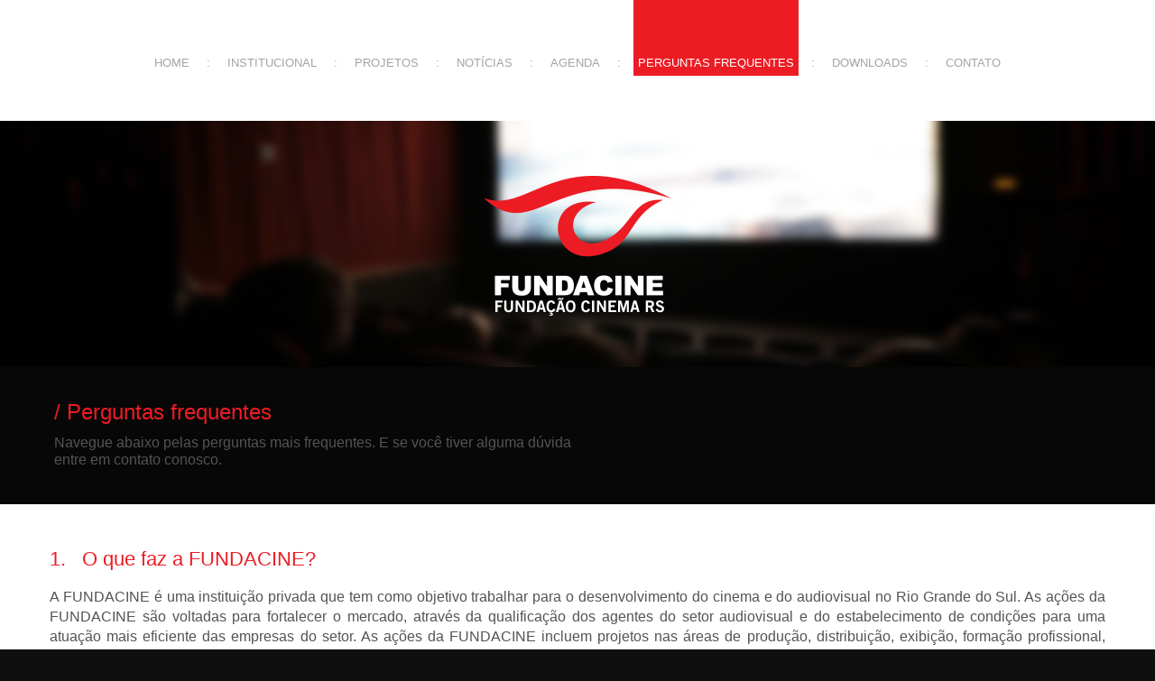

--- FILE ---
content_type: text/html; charset=UTF-8
request_url: https://fundacine.org.br/perguntas-frequentes
body_size: 3340
content:
<!DOCTYPE html>
	<html prefix="og: http://ogp.me/ns#">
	<head>
			<meta charset="utf-8">
			<meta http-equiv="X-UA-Compatible" content="IE=edge">
			<meta name="viewport" content="width=device-width, initial-scale=1, user-scalable=no">
      <meta name='description' content='Fundacine' />
      <meta name="keywords" content="fundacine, cinema,">

      <title>Fundacine  | Perguntas Frequentes</title>

      <link href='http://fonts.googleapis.com/css?family=Roboto:300,300italic,400,400italic,500,700,900' rel='stylesheet' type='text/css'>
      <link rel="stylesheet" href="https://cdnjs.cloudflare.com/ajax/libs/font-awesome/4.5.0/css/font-awesome.min.css">
      <link rel="stylesheet" href="/resources/styles/base.css">
      <link type="image/x-icon" href="/resources/images/favicon.png" rel="shortcut icon">

      <meta property="og:title" content="Fundacine" />
      <meta property="og:type" content="website" />
      <meta property="og:url" content="http://fundacine.org.br" />
      <meta property="og:image" content="/resources/images/logo.jpg" />
      <meta property="og:site_name" content="Fundacine"/>
      <meta property="og:description" content="Fundacine" />


      <!--
            Hi! I'm the developer.
            Thank you to see my code (:

            Vinicius Gerevini - vinicius@thisisvini.com
      -->
	</head>
	<body>
    <nav>
        <div class="menu">
            <div class="menu-mobile"></div>
            <a href="/" alt="Home" class="">Home</a>
            <span class="separator">:</span>
            <a href="/institucional" alt="Institucional" class="">Institucional</a>
            <span class="separator">:</span>
            <a href="/projetos" alt="Projetos" class="">Projetos</a>
            <span class="separator">:</span>
            <a href="/noticias" alt="Notícias" class="">Notícias</a>
            <span class="separator">:</span>
            <a href="/agenda" alt="Agenda" class="">Agenda</a>
            <span class="separator">:</span>
            <a href="/perguntas-frequentes" alt="Perguntas frequentes" class="selected">Perguntas frequentes</a>
            <span class="separator">:</span>
            <a href="/downloads" alt="Downloads" class="">Downloads</a>
            <span class="separator">:</span>
            <a href="/contato" alt="Contato" class="">Contato</a>
        </div>
    </nav>
    <header>
      <div class="header-image">
          <a href="/" alt="home">
            <div class="logo"></div>
         </a>
      </div>
    </header>
    <div class="sub-header">
      <div class="content">
        <div class="header-block">
          <h1>/  Perguntas frequentes</h1>
          Navegue abaixo pelas perguntas mais frequentes. E se você tiver alguma dúvida entre em contato conosco.
        </div>
        <div class="header-block" style="visibility: hidden;">
          <h2>/ Pesquisar</h2>
           <input type="text" style="width: 300px "/>
        </div>
      </div>
    </div>
    <div class="container"><div class="content faq">

	    	
    	<h1>1.&nbsp;&nbsp;&nbsp;O que faz a FUNDACINE?</h1>
    	<p>A FUNDACINE é uma instituição privada que tem como  objetivo  trabalhar para o desenvolvimento do cinema e do audiovisual no Rio Grande do  Sul. As ações da FUNDACINE são voltadas para fortalecer o mercado, através da  qualificação dos agentes do setor audiovisual  e do estabelecimento de condições para uma atuação mais eficiente das empresas do setor. As ações da FUNDACINE  incluem projetos nas áreas de produção, distribuição, exibição, formação profissional, difusão, pesquisa, memória e preservação, entre outros. Veja em (Estatuto).</p>

	    	
    	<h1>2.&nbsp;&nbsp;&nbsp;A FUNDACINE é um órgão do governo do Estado?</h1>
    	<p>Não, a FUNDACINE não pertence ao governo do Estado. É uma instituição privada, mas que atua na interlocução do setor audiovisual com os poderes públicos do Estado, do Município e da Federação, podendo inclusive estabelecer parcerias e convênios com órgãos públicos em diferentes projetos. Órgãos dos governos Federal, Estadual e Municipal estão representados no Conselho Curador da FUNDACINE ao lado de empresas e instituições privadas.</p>

	    	
    	<h1>3.&nbsp;&nbsp;&nbsp;Como funciona a coordenação da FUNDACINE? Como são escolhidos presidentes e diretores?</h1>
    	<p>A administração da FUNDACINE é composta por um Conselho Curador, uma Diretoria Executiva e um Conselho Fiscal. O Conselho Curador é a instância máxima das deliberações a serem executadas pela Diretoria, com base nos objetivos expressos nos Estatutos, a partir dos quais a diretoria elabora um planejamento de metas e submete ao Conselho Curador para debate e aprovação. O Conselho é conduzido por um presidente, um vice-presidente e um secretário, eleitos entre seus membros. O Conselho Curador é formado por dois representantes de instituições públicas e privadas, empresas e entidades de classe dispostas e comprometidas com o desenvolvimento do setor audiovisual. A Diretoria Executiva é colegiada, composta de um presidente e dois vice-presidentes, eleitos pelo Conselho Curador, sendo que o presidente deve ser obrigatoriamente membro do Conselho no momento da eleição. Diretores e Conselheiros não são remunerados. Os membros da diretoria devem ter atuação destacada no setor audiovisual. Na parte operacional, atua uma Coordenação de Projetos e uma Coordenação Administrativa Financeira.</p>

	    	
    	<h1>4.&nbsp;&nbsp;&nbsp;Como se pode fazer parte da FUNDACINE?</h1>
    	<p>A FUNDACINE não é uma associação ou entidade de classe, portanto, não tem associados. É possível, entretanto, a participação  através de parcerias em projetos e convênios com empresas, instituições, entidades e até pessoas físicas.</p>

	    	
    	<h1>5.&nbsp;&nbsp;&nbsp;A FUNDACINE disponibiliza linhas de crédito para produção audiovisual?</h1>
    	<p>Não, a FUNDACINE não atua como agente financeiro em nenhum tipo de projeto. O trabalho da FUNDACINE, entretanto, pode ajudar na criação e aperfeiçoamento de mecanismos de financiamento para o setor. A Fundação atua também na captação de recursos para seus projetos, incentivados ou não, e, em alguns casos, podem ser recursos destinados à produção, como é o caso do Prêmio de Incentivo à Produção de Filmes de Longa-metragem.</p>

	    	
    	<h1>6.&nbsp;&nbsp;&nbsp;A FUNDACINE produz material para cinema e audiovisual?</h1>
    	<p>Não, a FUNDACINE não atua como produtora de conteúdo. Pode, entretanto, apoiar projetos de produção e realizar ações de difusão e divulgação de produções que venham em benefício do conjunto da atividade cinematográfica e audiovisual no Rio Grande do Sul. Um exemplo é o projeto de difusão-exibição RODACINE, um cinema itinerante que leva sessões de filmes nacionais a cidades gaúchas que não contam com salas de exibição.</p>

	    	
    	<h1>7.&nbsp;&nbsp;&nbsp;A FUNDACINE intermédia negociações com empresas e governos para captação de patrocínios?</h1>
    	<p>Não é função da FUNDACINE fazer intermediações ou negociações para captação de qualquer tipo de recursos. A FUNDACINE capta recursos para viabilizar os seus projetos estratégicos para o setor,podendo atuar como proponente de projetos de fomento à produção, distribuição e exibição audiovisual, assim como à formação profissional e preservação. Pode atuar também na interlocução política com o poder público,apoiando os pleitos das entidades de classe.</p>

	    	
    	<h1>8.&nbsp;&nbsp;&nbsp;Quais são os atuais projetos da FUNDACINE?</h1>
    	<p>A FUNDACINE, desde a sua criação em 1998, vem trabalhando com diferentes parcerias em projetos estratégicos para o desenvolvimento do setor audiovisual no RS, destacando: com a Secretaria Municpal de Cultura da Prefeitura de Porto Alegre, a implantação da Cinemateca Capitólio, com patrocíno da PETROBRAS e BNDES, e apoio do Ministério da Cultura. Com o IECINE, Governo do Estado, realiza anualmente o cinema itinerante  Rodacine; com a PUCRS e o IECINE, Governo do Estado,  desenvolve a implantação do Centro Tecnológico Audiovisual do RS-TECNA, localizado no TECNOPUC Campus de Viamão. Com o IECINE, Governo do Estado, realizou três edições do Prêmio de Longa-metragem; com o IECINE, Governo do Estado, SESC e apoio do Programa Cinema do Brasil do Minsitério das Relações Exteriores e Festival de Cinema de Gramado, realiza anualmente a Ação de Cinema em Gramado.</p>

		
</div>  
</div>

    <footer>
    	<div class="footer">
    			<h1>Fundação de Cinema RS | Fundacine</h1>
                Rua dos Andradas, 1234 / 1006 - Bairro Centro - Porto Alegre / RS - Whatsapp: (51) 99580.0624 - Contatos: <a href="mailto:administrativo@fundacine.org.br">administrativo@fundacine.org.br</a> ou <a href="mailto:producao@fundacine.org.br">producao@fundacine.org.br</a> <br/><br/>
                <a class="social-media facebook" href="https://www.facebook.com/fundacine" alt="Facebook" title="Facebook" target="_new"></a>
                <a class="social-media twitter" href="https://twitter.com/fundaciners" alt="Twitter" title="Twitter" target="_new"></a>
                <a class="social-media instagram" href="https://www.instagram.com/fundaciners" alt="Instagram" title="Instagram" target="_new"></a>
                <a class="social-media whatsapp" href="https://wa.me/5551995800624" alt="whatsapp" title="Whatsapp" target="_new"></a>
                
    	</div>
        <div class="content footer-center">
            <br/>
            Copyright 2026 Fundacine<br/>
    	   <a class="uou" href="http://uoudesign.com.br" target="_new">Desenvolvido por Uou Design</a>
        </div>
    </footer>

	</body>
</html>

--- FILE ---
content_type: text/css
request_url: https://fundacine.org.br/resources/styles/base.css
body_size: 18677
content:
html,
body,
div,
span,
applet,
object,
iframe,
h1,
h2,
h3,
h4,
h5,
h6,
p,
blockquote,
pre,
a,
abbr,
acronym,
address,
big,
cite,
code,
del,
dfn,
em,
img,
ins,
kbd,
q,
s,
samp,
small,
strike,
strong,
sub,
sup,
tt,
var,
b,
u,
i,
center,
dl,
dt,
dd,
ol,
ul,
li,
fieldset,
form,
label,
legend,
table,
caption,
tbody,
tfoot,
thead,
tr,
th,
td,
article,
aside,
canvas,
details,
embed,
figure,
figcaption,
footer,
header,
hgroup,
menu,
nav,
output,
ruby,
section,
summary,
time,
mark,
audio,
video {
    margin: 0;
    padding: 0;
    border: 0;
    font: inherit;
    font-size: 100%;
    vertical-align: baseline
}

html {
    line-height: 1
}

ol,
ul {
    list-style: none
}

table {
    border-collapse: collapse;
    border-spacing: 0
}

caption,
th,
td {
    text-align: left;
    font-weight: normal;
    vertical-align: middle
}

q,
blockquote {
    quotes: none
}

q:before,
q:after,
blockquote:before,
blockquote:after {
    content: "";
    content: none
}

a img {
    border: none
}

article,
aside,
details,
figcaption,
figure,
footer,
header,
hgroup,
menu,
nav,
section,
summary {
    display: block
}

* {
    -webkit-box-sizing: border-box;
    -moz-box-sizing: border-box;
    box-sizing: border-box
}

body {
    background-color: #0F0F0F;
    font-family: 'Roboto', sans-serif;
    color: #545454;
    font-weight: 300;
    font-size: 16px;
    line-height: 19px
}

a {
    color: #545454;
    text-decoration: none;
    outline: none;
    font-weight: 500
}

h1 {
    color: #ed1c24
}

h2 {
    font-size: 22px;
    margin-bottom: 10px
}

.menu-mobile {
    display: none
}

.menu {
    text-align: center;
    width: 100%;
    background-color: #fff;
    color: #A4A4A4;
    font-size: 13px;
    padding-bottom: 10px
}

.menu a {
    display: inline-block;
    padding: 60px 5px 5px 5px;
    margin-bottom: 40px;
    text-transform: uppercase;
    color: #A4A4A4
}

.menu a:hover,
.menu a.selected {
    background-color: #ed1c24;
    color: #fff
}

.menu span.separator {
    display: inline-block;
    content: ":";
    padding: 60px 10px 0px 10px;
    background-color: #fff
}

.header-image {
    width: 100%;
    height: 273px;
    background: url("../images/banner.jpg") no-repeat center center/cover #fff
}

.header-image .logo {
    width: 237px;
    height: 100%;
    background: url("../images/logo.png") no-repeat center center; 
    margin: 0 auto
}

.header {
    width: 100%
}

.sub-header {
    width: 100%;
    overflow: auto;
    background-color: #070707;
    padding-bottom: 20px
}

.sub-header .header-block {
    width: 600px;
    float: left;
    padding: 10px
}

.sub-header .header-block h1 {
    margin: 20px 0px 15px 0px;
    font-size: 24px
}

.sub-header .header-block a {
    display: block;
    margin-top: 10px;
    color: #ed1c24;
    font-style: italic
}

.sub-header .header-block:last-child {
    margin-left: 70px;
    width: 500px
}

.container {
    background-color: #fff
}

.content {
    max-width: 1200px;
    margin: 0 auto;
    padding: 10px;
    overflow: auto
}

.column {
    padding-top: 20px;
    float: left
}

.project .main-content h1 {
    font-size: 22px;
    font-weight: 400
}

.project p {
    text-indent: 0px !important
}

.project .project-image {
    max-width: 200px;
    max-height: 200px;
    margin: 5px 20px 20px 0px;
    float: left
}

.art {
    padding: 40px 10px;
    overflow: auto
}

.art .side-block {
    float: left
}

.art .side-block h1 {
    margin-bottom: 20px;
    font-size: 24px
}

.art .side-block .side-menu {
    float: none
}

.art .side-menu {
    float: left
}

.art .side-menu li {
    position: relative
}

.art .side-menu li a {
    font-weight: 400;
    display: inline-block;
    width: 250px;
    background-color: #F2EFE0;
    margin: 2px;
    padding: 10px 20px
}

.art .side-menu li .arrow {
    position: absolute;
    top: 50%;
    display: none;
    margin-top: -3%;
    margin-left: -12px;
    width: 18px;
    height: 18px;
    -webkit-transform: rotate(45deg);
    -moz-transform: rotate(45deg);
    -ms-transform: rotate(45deg);
    -o-transform: rotate(45deg);
    transform: rotate(45deg);
    background-color: #F2EFE0
}

.art .side-menu li.selected a {
    background-color: #ed1c24;
    color: #fff
}

.art .side-menu li.selected .arrow {
    display: inline-block;
    background-color: #ed1c24
}

.art .side-menu li:hover .arrow {
    display: inline-block
}

.art main {
    width: 900px;
    float: left
}

.art .main-content {
    width: 900px;
    float: left;
    padding: 20px 5px 20px 60px;
    line-height: 20px
}

.art .main-content p {
    padding: 10px 2px;
    text-align: justify;
    text-indent: 30px
}

.art .main-content ul {
    margin-left: 50px;
    list-style: circle
}

.art .main-content ul li {
    padding: 5px
}

.art .main-content ol {
    margin-left: 50px;
    list-style-type: decimal
}

.art .main-content h1 {
    font-weight: bold;
    padding-bottom: 10px
}

.art .main-content h2 {
    font-weight: bold;
    font-size: inherit;
    padding: auto;
    margin: auto;
    margin-left: 30px;
    margin-top: 15px
}

.art .main-content a {
    text-decoration: underline;
    color: #ed1c24;
    font-weight: 400
}

.art .main-content .leia-mais {
    color: #fff;
    padding: 15px 20px;
    text-decoration: none
}

.faq {
    overflow: auto;
    padding: 50px 10px;
    line-height: 22px
}

.faq h1 {
    font-size: 22px;
    padding: 0px 5px
}

.faq p {
    text-align: justify;
    margin: 20px 5px 40px 5px
}

.download {
    overflow: auto;
    padding: 50px 10px;
    line-height: 22px
}

.download h1 {
    margin: 20px 10px 20px 10px;
    padding-bottom: 5px;
    font-size: 22px
}

.download a {
    margin: 2px 2px 2px 30px;
    display: block;
    font-size: 16px;
    font-weight: 300;
    text-decoration: none
}

.download a:hover {
    text-decoration: underline
}

.news-container strong,
.news-home strong {
    color: #ed1c24;
    font-weight: bold
}

.news-container span,
.news-home span {
    font-weight: bold;
    text-transform: uppercase;
    color: #747474
}

.news-container .news-hm,
.news-home .news-hm {
    display: inline-block;
    text-align: justify;
    width: 330px;
    vertical-align: top;
    padding: 5px;
    padding-bottom: 10px;
    margin: 30px;
    line-height: 20px
}

.news-container .news-hm .news-image,
.news-home .news-hm .news-image {
    background: url("") no-repeat center center/cover #eee;
    width: 100%;
    height: 170px;
    margin-bottom: 10px
}

.news-container .right,
.news-home .right {
    float: right
}

.news-container {
    padding: 30px 10px;
    text-align: center
}

.news-container h2 {
    color: #ed1c24;
    font-weight: bold;
    line-height: 28px
}

.projetos {
    max-width: 730px;
    padding-top: 20px;
    margin-left: 10px
}

.projetos .home-project {
    margin-top: 20px;
    margin-right: 30px;
    overflow: hidden;
    border: 2px solid #f2efe0;
    background-color: #F2EFE0;
    padding-right: 40px;
    line-height: 20px;
    height: 195px;
    position: relative
}

.projetos .home-project div.image {
    width: 255px;
    height: 100%;
    background: url() no-repeat center center/contain #fff;
    float: left;
    margin: 0px 20px 0px 0px
}

.projetos .home-project h3 {
    font-weight: bold;
    margin-top: 40px;
    margin-bottom: 10px
}

.projetos .home-project .leia-mais {
    position: absolute;
    bottom: 20px;
    right: 20px
}

.home-agenda {
    display: inline-block;
    width: 353px;
    padding-top: 28px;
    margin-left: 10px
}

.home-agenda h2 {
    margin-left: 32px;
    text-align: left
}

.news-home {
    text-align: center;
    max-width: 730px
}

.news-home h2 {
    margin-left: 10px;
    text-align: left
}

.news-home .news-hm {
    margin-left: 0px;
    margin-right: 30px;
    margin-top: 10px
}

.leia-mais {
    background-color: #ed1c24;
    color: #fff;
    padding: 3px 8px;
    font-size: 14px;
    font-style: italic;
    margin-top: 10px;
    display: inline-block
}

.news-hmc {
    overflow: auto;
    padding: 20px 10px
}

.news-hmc .news-hm {
    float: left;
    text-align: justify;
    width: 270px;
    vertical-align: top;
    padding: 5px;
    padding-bottom: 25px
}

.news-hmc .news-hm:last-child {
    float: right
}

.news-detail {
    text-align: left;
    line-height: 20px
}

.agenda-container {
    overflow: auto;
    padding: 40px 10px;
    text-align: center
}

.agenda-container h2 {
    color: #ed1c24;
    font-size: 32px
}

.agenda-container .evento {
    border: 1px solid #F2EEE3;
    position: relative;
    display: inline-block;
    float: left;
    margin: 5px;
    padding: 25px 15px;
    width: 225px;
    height: 220px;
    background-color: #E6E2D7;
    text-align: left;
    transition: all 300ms linear
}

.agenda-container .evento .leia-mais {
    position: absolute;
    left: 15px;
    bottom: 15px
}

.agenda-container .evento .day {
    display: inline-block;
    color: #ed1c24;
    font-size: 36px;
    transition: all 300ms linear
}

.agenda-container .evento .month {
    font-weight: bold;
    display: inline-block
}

.agenda-container .evento p {
    padding: 20px 0px;
    color: #ed1c24;
    font-size: 18px;
    line-height: 20px
}

.agenda-container .evento:hover {
    border: 1px solid #FF9DA9;
    background-color: #F2EEE3
}

.agenda-container .evento:hover .month {
    opacity: 1;
    animation: moveFromRight 400ms ease-in-out
}

.agenda-container .evento:hover p {
    opacity: 1;
    animation: moveFromBottom 400ms ease-in-out
}

@keyframes moveFromBottom {
    from {
        opacity: 0;
        transform: translateY(200%)
    }

    to {
        opacity: 1;
        transform: translateY(0%)
    }
}

@keyframes moveFromTop {
    from {
        opacity: 0;
        transform: translateY(-200%)
    }

    to {
        opacity: 1;
        transform: translateY(0%)
    }
}

@keyframes moveFromRight {
    from {
        opacity: 0;
        transform: translateX(200%)
    }

    to {
        opacity: 1;
        transform: translateX(0%)
    }
}

.page-link {
    color: #343434;
    text-decoration: none;
    font-style: italic;
    padding: 5px 10px
}

.page-selected,
.page-link:hover {
    color: #fff;
    background-color: #ed1c24
}

.limpar {
    clear: both
}

.footer {
    padding: 5px;
    text-align: center;
    background-color: #070707;
    overflow: auto
}

.footer h1 {
    margin: 20px 0px 15px 0px;
    font-size: 24px;
    line-height: 28px
}

.facebook {
    background: url("../images/ic_facebook.png") no-repeat center center
}

.twitter {
    background: url("../images/ic_twitter.png") no-repeat center center
}

.youtube {
    background: url("../images/ic_youtube.png") no-repeat center center
}

.instagram {
    background: url("../images/ic_instagram.png") no-repeat center center
}

.whatsapp {
    background: url("../images/ic_whatsapp.png") no-repeat center center
}

.social-media {
    background-color: #0F0F0F;
    width: 60px;
    height: 60px;
    -webkit-border-radius: 100px;
    -moz-border-radius: 100px;
    -ms-border-radius: 100px;
    -o-border-radius: 100px;
    border-radius: 100px;
    display: inline-block;
    margin: 10px
}

.social-media:hover {
    background-color: #1F1F1F
}

.footer-center {
    text-align: center;
    color: #848484;
    font-size: 13px
}

.uou {
    float: right;
    margin: 10px;
    color: #848484;
    font-size: 12px;
    font-weight: 300
}

.contact-container {
    overflow: auto
}

.contact-container .contact-block {
    float: left;
    width: 50%;
    padding: 20px;
    line-height: 25px
}

.contact-container .contact-block.address {
    text-align: center
}

.contact-container .contact-block.address h1 {
    margin-top: 40px;
    font-size: 24px;
    padding: 5px
}

.contact-container .contact-block.address p {
    margin: 20px 5px 40px 5px
}

.contact-container .contact-block.address strong {
    display: inline-block;
    color: #ed1c24;
    font-size: 18px;
    margin-bottom: 10px
}

.contact-container input,
.contact-container textarea {
    display: block;
    border: none;
    background-color: #EEE;
    width: 98%;
    margin: 4px 0px;
    padding-left: 5px
}

.contact-container input {
    height: 30px;
    line-height: 30px;
    vertical-align: middle
}

.contact-container textarea {
    resize: none;
    height: 150px;
    padding-top: 5px
}

.contact-container .enviar {
    display: block;
    margin: 5px 0px;
    font-size: 22px;
    color: #fff;
    background-color: #b11116;
    text-align: center;
    padding: 10px 0px 10px 5px;
    width: 98%;
    cursor: pointer;
    text-decoration: none
}

.contact-container .enviar:hover {
    background-color: #C71318
}

.contact-container ::-webkit-input-placeholder {
    font-family: 'Roboto', sans-serif;
    color: #000;
    font-size: 12px;
    font-style: italic
}

.contact-container :-moz-placeholder {
    font-family: 'Roboto', sans-serif;
    font-size: 12px;
    color: #000;
    font-style: italic
}

.contact-container ::-moz-placeholder {
    font-family: 'Roboto', sans-serif;
    color: #000;
    font-size: 12px;
    font-style: italic
}

.contact-container :-ms-input-placeholder {
    font-family: 'Roboto', sans-serif;
    color: #000;
    font-size: 12px;
    font-style: italic
}

.redes-sociais-title {
    margin-bottom: 25px;
    margin-left: 10px;
    text-align: left
}

.redes-sociais {
    margin-left: 10px;
    min-width: 300px;
    min-height: 600px;
    text-align: center;
    padding: 20px;
    background-color: #F2EFE0
}

.parceiros {
    padding: 10px;
    text-align: center
}

.parceiros h2 {
    text-align: left
}

.parceiros .parceiro {
    display: inline-block;
    margin: 10px;
    width: 155px;
    height: 90px;
    background: url() no-repeat center center/contain
}

@media screen and (max-width: 1142px) {
    .column {
        width: 100%;
        text-align: center
    }

    .column .projetos,
    .column .news-home {
        max-width: 100%
    }

    .column .projetos h2,
    .column .news-home h2 {
        text-align: left
    }
}

@media screen and (max-width: 1040px) {

    .menu a,
    .menu span.separator {
        padding: 10px 5px;
        margin-bottom: 0px
    }
}

@media screen and (max-width: 1060px) {
    .art {
        padding: 40px 10px;
        overflow: auto
    }

    .art .side-block {
        width: 100%
    }

    .art .side-menu {
        width: 100%
    }

    .art .side-menu li a,
    .art .side-menu li:hover a,
    .art .side-menu li.selected a {
        width: 100%
    }

    .art .side-menu li .arrow,
    .art .side-menu li:hover .arrow,
    .art .side-menu li.selected .arrow {
        display: none
    }

    .art main,
    .art .main-content {
        max-width: 100%;
        padding: 20px 5px
    }
}

@media screen and (max-width: 1000px) {
    .sub-header {
        overflow: auto
    }

    .sub-header .header-block {
        width: 100%
    }

    .sub-header .header-block:last-child {
        width: 100%;
        margin-left: 0px
    }
}

@media screen and (max-width: 1200px) and (min-width: 1001px) {
    .sub-header {
        overflow: auto
    }

    .sub-header .header-block {
        width: 500px
    }

    .sub-header .header-block:last-child {
        margin-left: 0px;
        width: 400px
    }

    .art main,
    .art .main-content {
        max-width: 770px;
        padding: 20px 5px
    }
}

@media screen and (max-width: 700px) {
    .contact-container .contact-block {
        width: 100%
    }

    .agenda-container .evento {
        width: 48%
    }
}

@media screen and (max-width: 533px) {
    .menu-mobile {
        display: block;
        height: 35px
    }

    .agenda-container .evento {
        width: 100%
    }

    .menu {
        background: url("../images/ic_menu.png") no-repeat center 5px #fff;
        transition: all 600ms linear;
        border: 1px solid #ddd;
        padding-top: 10px;
        width: 50px;
        height: 45px;
        overflow: hidden;
        position: fixed;
        top: 10px;
        left: 10px;
        z-index: 999
    }

    .menu a {
        display: block;
        padding: 10px;
        text-transform: uppercase;
        color: #A4A4A4
    }

    .menu span.separator {
        display: none;
        content: ""
    }

    .menu:hover {
        width: auto;
        height: auto;
        overflow: auto
    }

    .news-container .news-hm,
    .news-home .news-hm {
        width: 100%;
        margin: inherit
    }

    .home-agenda {
        width: 100%;
        padding-top: 28px;
        margin-left: 0px
    }

    .ui-datepicker {
        padding: 17px !important
    }
}

.ui-datepicker,
.ui-datepicker table,
.ui-datepicker tr,
.ui-datepicker td,
.ui-datepicker th {
    margin: 0;
    padding: 0;
    border: none;
    border-spacing: 0
}

.ui-datepicker {
    display: none;
    padding: 35px;
    padding-top: 15px;
    cursor: default;
    font-size: 12px
}

.ui-datepicker-header {
    position: relative;
    padding-bottom: 10px;
    border-bottom: 1px solid #d6d6d6
}

.ui-datepicker-title {
    text-align: center;
    text-transform: uppercase;
    font-size: 14px
}

.ui-datepicker-month:after {
    content: "|";
    padding: 0px 10px
}

.ui-datepicker-prev,
.ui-datepicker-next {
    position: absolute;
    top: -2px;
    padding: 5px;
    cursor: pointer
}

.ui-datepicker-prev {
    left: 0;
    padding-left: 0
}

.ui-datepicker-next {
    right: 0;
    padding-right: 0
}

.ui-datepicker-prev span,
.ui-datepicker-next span {
    display: block;
    width: 29px;
    height: 29px;
    text-indent: -9999px;
    margin-top: -8px
}

.ui-datepicker-prev span {
    background: url(../images/icons/arrow_left.jpg) no-repeat center center;
    margin-left: 8px
}

.ui-datepicker-next span {
    background: url(../images/icons/arrow_right.jpg) no-repeat center center;
    margin-right: 8px
}

.ui-datepicker-prev-hover span {
    opacity: 0.8
}

.ui-datepicker-next-hover span {
    opacity: 0.8
}

.ui-datepicker-calendar th {
    padding-top: 15px;
    padding-bottom: 10px;
    text-align: center;
    font-weight: bold;
    text-transform: uppercase
}

.ui-datepicker-calendar td {
    padding: 0 7px;
    text-align: center;
    line-height: 26px
}

.ui-datepicker-calendar .ui-state-default {
    display: block;
    width: 26px;
    outline: none;
    text-decoration: none;
    color: #565656;
    border: 1px solid transparent
}

.ui-datepicker-today a {
    color: #333;
    border: 1px solid #000;
    background-color: #eee
}

.ui-datepicker-calendar .ui-state-active {
    color: #333;
    border: 1px solid #000;
    background-color: #eee
}

.ui-datepicker-calendar .ui-state-focus a {
    color: #fff;
    border: none;
    background-color: #ed1c24
}

.ui-datepicker-other-month .ui-state-default {
    color: #a8a8a8
}
.banner-topo {
    margin-right: 19px;


}